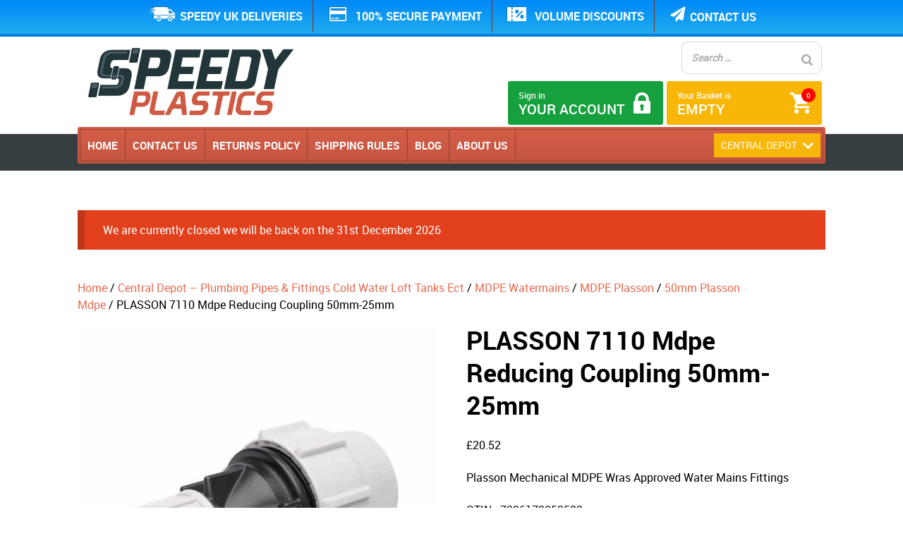

--- FILE ---
content_type: text/html; charset=UTF-8
request_url: https://www.speedy-plastics.co.uk/shop/mdpe-watermains/mdpe-plasson/50mm-plasson-mdpe/plasson-7110-mdpe-reducing-coupling-50mm-25mm/
body_size: 10542
content:
<!DOCTYPE html><html lang="en-GB"><head><meta charset="UTF-8" /><meta http-equiv="X-UA-Compatible" content="IE=edge"><meta name="viewport" content="width=device-width, initial-scale=1"><link rel="preload" href="https://www.speedy-plastics.co.uk/wp-content/themes/plastics/images/logo.tiny.png" as="image" type="image/png"><link rel="preload" href="https://www.speedy-plastics.co.uk/wp-content/themes/plastics/fonts/roboto-bold-webfont.woff2" as="font" type="font/woff2" crossorigin><link rel="preload" href="https://www.speedy-plastics.co.uk/wp-content/themes/plastics/fonts/roboto-regular-webfont.woff2" as="font" type="font/woff2" crossorigin><link rel="preload" href="https://www.speedy-plastics.co.uk/wp-content/themes/plastics/fonts/roboto-medium-webfont.woff2" as="font" type="font/woff2" crossorigin><link rel="preload" href="https://www.speedy-plastics.co.uk/wp-content/themes/plastics/fonts/ubuntu-v14-latin-regular.woff2" as="font" type="font/woff2" crossorigin><link rel="preload" href="https://www.speedy-plastics.co.uk/wp-content/themes/plastics/fonts/ubuntu-v14-latin-500.woff2" as="font" type="font/woff2" crossorigin><link media="all" href="https://www.speedy-plastics.co.uk/wp-content/cache/autoptimize/css/autoptimize_35cf4d821626b47d42b7d3cd35e796d9.css" rel="stylesheet"><link media="only screen and (max-width: 768px)" href="https://www.speedy-plastics.co.uk/wp-content/cache/autoptimize/css/autoptimize_6fe211f8bb15af76999ce9135805d7af.css" rel="stylesheet"><link media="screen" href="https://www.speedy-plastics.co.uk/wp-content/cache/autoptimize/css/autoptimize_b6fd9ec333120ec9786fbfb172de1531.css" rel="stylesheet"><title> PLASSON 7110 Mdpe Reducing Coupling 50mm-25mm | Speedy Plastics Ltd</title><link rel="profile" href="https://gmpg.org/xfn/11" /><link rel="pingback" href="https://www.speedy-plastics.co.uk/xmlrpc.php" /><link rel="shortcut icon" href="https://www.speedy-plastics.co.uk/wp-content/themes/plastics/favicon.ico"> <!--[if lt IE 9]> <script src="https://oss.maxcdn.com/html5shiv/3.7.3/html5shiv.min.js"></script> <script src="https://oss.maxcdn.com/respond/1.4.2/respond.min.js"></script> <![endif]--><meta name='robots' content='max-image-preview:large' /> <script>window._wca = window._wca || [];</script> <link rel='dns-prefetch' href='//stats.wp.com' /><link rel='dns-prefetch' href='//www.googletagmanager.com' /><link rel="alternate" type="application/rss+xml" title="Speedy Plastics Ltd &raquo; Feed" href="https://www.speedy-plastics.co.uk/feed/" /><link rel="alternate" type="application/rss+xml" title="Speedy Plastics Ltd &raquo; Comments Feed" href="https://www.speedy-plastics.co.uk/comments/feed/" /> <script type="text/javascript" id="wpp-js" src="https://www.speedy-plastics.co.uk/wp-content/plugins/wordpress-popular-posts/assets/js/wpp.min.js?ver=7.3.6" data-sampling="0" data-sampling-rate="100" data-api-url="https://www.speedy-plastics.co.uk/wp-json/wordpress-popular-posts" data-post-id="27561" data-token="8e07a2ef95" data-lang="0" data-debug="0"></script>  
  <script type="text/javascript" src="https://www.speedy-plastics.co.uk/wp-includes/js/jquery/jquery.min.js?ver=3.7.1" id="jquery-core-js"></script> <script type="text/javascript" id="wc-add-to-cart-js-extra">var wc_add_to_cart_params = {"ajax_url":"\/wp-admin\/admin-ajax.php","wc_ajax_url":"\/?wc-ajax=%%endpoint%%","i18n_view_cart":"View basket","cart_url":"https:\/\/www.speedy-plastics.co.uk\/cart\/","is_cart":"","cart_redirect_after_add":"no"};</script> <script type="text/javascript" id="wc-single-product-js-extra">var wc_single_product_params = {"i18n_required_rating_text":"Please select a rating","i18n_rating_options":["1 of 5 stars","2 of 5 stars","3 of 5 stars","4 of 5 stars","5 of 5 stars"],"i18n_product_gallery_trigger_text":"View full-screen image gallery","review_rating_required":"no","flexslider":{"rtl":false,"animation":"slide","smoothHeight":true,"directionNav":false,"controlNav":"thumbnails","slideshow":false,"animationSpeed":500,"animationLoop":false,"allowOneSlide":false},"zoom_enabled":"","zoom_options":[],"photoswipe_enabled":"","photoswipe_options":{"shareEl":false,"closeOnScroll":false,"history":false,"hideAnimationDuration":0,"showAnimationDuration":0},"flexslider_enabled":""};</script> <script type="text/javascript" src="https://stats.wp.com/s-202605.js" id="woocommerce-analytics-js" defer="defer" data-wp-strategy="defer"></script> 
 <script type="text/javascript" src="https://www.googletagmanager.com/gtag/js?id=GT-K8MQHFL" id="google_gtagjs-js" async></script> <script type="text/javascript" id="google_gtagjs-js-after">window.dataLayer = window.dataLayer || [];function gtag(){dataLayer.push(arguments);}
gtag("set","linker",{"domains":["www.speedy-plastics.co.uk"]});
gtag("js", new Date());
gtag("set", "developer_id.dZTNiMT", true);
gtag("config", "GT-K8MQHFL");
 window._googlesitekit = window._googlesitekit || {}; window._googlesitekit.throttledEvents = []; window._googlesitekit.gtagEvent = (name, data) => { var key = JSON.stringify( { name, data } ); if ( !! window._googlesitekit.throttledEvents[ key ] ) { return; } window._googlesitekit.throttledEvents[ key ] = true; setTimeout( () => { delete window._googlesitekit.throttledEvents[ key ]; }, 5 ); gtag( "event", name, { ...data, event_source: "site-kit" } ); };</script> <link rel="https://api.w.org/" href="https://www.speedy-plastics.co.uk/wp-json/" /><link rel="alternate" title="JSON" type="application/json" href="https://www.speedy-plastics.co.uk/wp-json/wp/v2/product/27561" /><link rel="EditURI" type="application/rsd+xml" title="RSD" href="https://www.speedy-plastics.co.uk/xmlrpc.php?rsd" /><meta name="generator" content="WordPress 6.8.2" /><meta name="generator" content="WooCommerce 10.4.3" /><link rel="canonical" href="https://www.speedy-plastics.co.uk/shop/mdpe-watermains/mdpe-plasson/50mm-plasson-mdpe/plasson-7110-mdpe-reducing-coupling-50mm-25mm/" /><link rel='shortlink' href='https://www.speedy-plastics.co.uk/?p=27561' /><link rel="alternate" title="oEmbed (JSON)" type="application/json+oembed" href="https://www.speedy-plastics.co.uk/wp-json/oembed/1.0/embed?url=https%3A%2F%2Fwww.speedy-plastics.co.uk%2Fshop%2Fmdpe-watermains%2Fmdpe-plasson%2F50mm-plasson-mdpe%2Fplasson-7110-mdpe-reducing-coupling-50mm-25mm%2F" /><link rel="alternate" title="oEmbed (XML)" type="text/xml+oembed" href="https://www.speedy-plastics.co.uk/wp-json/oembed/1.0/embed?url=https%3A%2F%2Fwww.speedy-plastics.co.uk%2Fshop%2Fmdpe-watermains%2Fmdpe-plasson%2F50mm-plasson-mdpe%2Fplasson-7110-mdpe-reducing-coupling-50mm-25mm%2F&#038;format=xml" /><meta name="generator" content="Site Kit by Google 1.170.0" /> <noscript><style>.woocommerce-product-gallery{ opacity: 1 !important; }</style></noscript>  <script>(function (w, d, s, l, i) {
                w[l] = w[l] || [];
                w[l].push({'gtm.start':
                            new Date().getTime(), event: 'gtm.js'});
                var f = d.getElementsByTagName(s)[0],
                        j = d.createElement(s), dl = l != 'dataLayer' ? '&l=' + l : '';
                j.async = true;
                j.src =
                        'https://www.googletagmanager.com/gtm.js?id=' + i + dl;
                f.parentNode.insertBefore(j, f);
            })(window, document, 'script', 'dataLayer', 'GTM-WDXJBGB');</script> <meta itemprop="name" content="Speedy Plastics" /><meta itemprop="url" content="https://www.speedy-plastics.co.uk" /> <script type="application/ld+json">{ 
            "@context": "https://schema.org", 
            "@type": "Organization", 
            "name": "Speedy Plastics", 
            "url": "https://www.speedy-plastics.co.uk",
            "logo": "https://www.speedy-plastics.co.uk/wp-content/themes/plastics/images/logo.tiny.png", 
            "address": { 
            "@type": "PostalAddress", 
            "streetAddress": "7 Merlin Centre",
            "addressLocality": "Aylesbury",
            "addressRegion": "Bucks",
            "postalCode": "HP19 8DP",
            "addressCountry": "United Kingdom"
            },
            "contactPoint": {
            "@type": "ContactPoint",
            "contactType": "customer support",
            "email": "info@speedy-plastics.co.uk"
            }
                        }</script> <script type="application/ld+json">{ 
            "@context" : "https://schema.org",
            "@type" : "LocalBusiness",
            "name" : "Speedy Plastics",
            "image" : "https://www.speedy-plastics.co.uk/wp-content/themes/plastics/images/logo.tiny.png",
            "email" : [ "info@speedy-plastics.co.uk" ],
            "address" : { "@type" : "PostalAddress", "streetAddress" : "7 Merlin Centre", "addressLocality" : "Aylesbury", "addressRegion" : "Bucks", "postalCode" : "HP19 8DP" },
            "priceRange": "1-9999"
            }</script> <script type="application/ld+json">{
  "@context": "https://schema.org",
  "@type": "Organization",
  "name": "Speedy Plastics Ltd",
    "description": "Family run, supplier & distributor of all underground drainage, above ground soil & waste pipes & fittings, also plumbing and underground twinwall ducting and drainage pipes and fitting.",
  "url": "https://www.speedy-plastics.co.uk/",
  "logo": "https://www.speedy-plastics.co.uk/wp-content/themes/plastics/images/logo.tiny.png",
    "image": ["https://www.speedy-plastics.co.uk/wp-content/uploads/2020/01/Rectangular-Loft-Tank-Jackets-300x300.jpg", "https://www.speedy-plastics.co.uk/wp-content/uploads/2019/11/rain-water-harvesting-systems--300x300.jpg", "https://www.speedy-plastics.co.uk/wp-content/uploads/2019/08/pipe-snug-black-speedy-plastics-300x300.jpg"], 
  "sameAs": [
    "https://www.facebook.com/speedyplasticsltd",
    "https://twitter.com/SpeedyPlasticsL"
  ]
}</script> </head><body class="wp-singular product-template-default single single-product postid-27561 wp-theme-plastics theme-plastics woocommerce woocommerce-page woocommerce-no-js woo-store-vacation-shop-closed"> <noscript><iframe src="https://www.googletagmanager.com/ns.html?id=GTM-WDXJBGB"
 height="0" width="0" style="display:none;visibility:hidden"></iframe></noscript><div class="row nopadding navg"><div class="navgholder"><div class="container nopadding"><ul><li><noscript><img src="https://www.speedy-plastics.co.uk/wp-content/themes/plastics/images/truck.tiny.png" width="40" height="40" alt="Shipping icon" /></noscript><img class="lazyload" src='data:image/svg+xml,%3Csvg%20xmlns=%22http://www.w3.org/2000/svg%22%20viewBox=%220%200%2040%2040%22%3E%3C/svg%3E' data-src="https://www.speedy-plastics.co.uk/wp-content/themes/plastics/images/truck.tiny.png" width="40" height="40" alt="Shipping icon" />Speedy UK Deliveries</li><li><noscript><img src="https://www.speedy-plastics.co.uk/wp-content/themes/plastics/images/card.tiny.png" width="40" height="40" alt="payment card" /></noscript><img class="lazyload" src='data:image/svg+xml,%3Csvg%20xmlns=%22http://www.w3.org/2000/svg%22%20viewBox=%220%200%2040%2040%22%3E%3C/svg%3E' data-src="https://www.speedy-plastics.co.uk/wp-content/themes/plastics/images/card.tiny.png" width="40" height="40" alt="payment card" />100% SECURE PAYMENT</li><li><noscript><img src="https://www.speedy-plastics.co.uk/wp-content/themes/plastics/images/discount.tiny.png" width="40" height="40" alt="discount icon" /></noscript><img class="lazyload" src='data:image/svg+xml,%3Csvg%20xmlns=%22http://www.w3.org/2000/svg%22%20viewBox=%220%200%2040%2040%22%3E%3C/svg%3E' data-src="https://www.speedy-plastics.co.uk/wp-content/themes/plastics/images/discount.tiny.png" width="40" height="40" alt="discount icon" />VOLUME DISCOUNTS</li><li><noscript><img src="https://www.speedy-plastics.co.uk/wp-content/themes/plastics/images/paper-plane.tiny.png" width="22" height="22" style="margin-top: 6px; margin-left: 8px;" lt="contact icon" /></noscript><img class="lazyload" src='data:image/svg+xml,%3Csvg%20xmlns=%22http://www.w3.org/2000/svg%22%20viewBox=%220%200%2022%2022%22%3E%3C/svg%3E' data-src="https://www.speedy-plastics.co.uk/wp-content/themes/plastics/images/paper-plane.tiny.png" width="22" height="22" style="margin-top: 6px; margin-left: 8px;" lt="contact icon" /><a href="https://www.speedy-plastics.co.uk/contact-us/">Contact us</a></li></ul></div></div></div><div class="row nopadding header"><div class="container nopadding"><div class="col-md-4 logo"> <a href="https://www.speedy-plastics.co.uk/"><img class="not-lazy" src="https://www.speedy-plastics.co.uk/wp-content/themes/plastics/images/logo.tiny.png" width="300" height="102" alt="Speedy Plastics"></a></div><div class="col-md-8 headertop"><div class="ysm-search-widget ysm-search-widget-1 bordered"><form data-id="1" role="search" method="get" class="search-form" action="https://www.speedy-plastics.co.uk/"><div class="ysm-smart-search-input-holder"> <label for="ysm-smart-search-1-697b73c24c5c9"> <span class="screen-reader-text">Search …</span> <input type="search" name="s" value="" id="ysm-smart-search-1-697b73c24c5c9" class="search-field" placeholder="Search …" /> </label> <input type="hidden" name="search_id" value="1" /> <input type="hidden" name="post_type" value="product" /> <button type="submit" class="search-submit" aria-label="Search"><span class="screen-reader-text">Search</span></button></div></form></div> <a href="https://www.speedy-plastics.co.uk/cart" class="bbtn crt"> <noscript><img src="https://www.speedy-plastics.co.uk/wp-content/themes/plastics/images/cart.png" width="30" height="30" alt="cart icon" /></noscript><img class="lazyload" src='data:image/svg+xml,%3Csvg%20xmlns=%22http://www.w3.org/2000/svg%22%20viewBox=%220%200%2030%2030%22%3E%3C/svg%3E' data-src="https://www.speedy-plastics.co.uk/wp-content/themes/plastics/images/cart.png" width="30" height="30" alt="cart icon" /> <span class="totalproduct"> 0 </span> Your Basket is <span>Empty</span> </a> <a href="https://www.speedy-plastics.co.uk/my-account" class="bbtn"> <noscript><img src="https://www.speedy-plastics.co.uk/wp-content/themes/plastics/images/lock.png" width="30" height="30" alt="lock icon" /></noscript><img class="lazyload" src='data:image/svg+xml,%3Csvg%20xmlns=%22http://www.w3.org/2000/svg%22%20viewBox=%220%200%2030%2030%22%3E%3C/svg%3E' data-src="https://www.speedy-plastics.co.uk/wp-content/themes/plastics/images/lock.png" width="30" height="30" alt="lock icon" /> Sign in <span>Your Account</span> </a></div></div></div><div class="row nopadding greyarea2"><div class="container nopadding"><div class="menuholder"><div class="menucontainer"><nav><div class="menu-btn"><noscript><img src="https://www.speedy-plastics.co.uk/wp-content/themes/plastics/images/btn-hamburger.png" alt="hamburger" width="40" height="40" /></noscript><img class="lazyload" src='data:image/svg+xml,%3Csvg%20xmlns=%22http://www.w3.org/2000/svg%22%20viewBox=%220%200%2040%2040%22%3E%3C/svg%3E' data-src="https://www.speedy-plastics.co.uk/wp-content/themes/plastics/images/btn-hamburger.png" alt="hamburger" width="40" height="40" /> Menu</div><div class="navigation"><ul id="menu-primary-menu" class="menu"><li id="menu-item-30" class="menu-item menu-item-type-post_type menu-item-object-page menu-item-home menu-item-30"><a href="https://www.speedy-plastics.co.uk/">Home</a></li><li id="menu-item-39263" class="menu-item menu-item-type-post_type menu-item-object-page menu-item-39263"><a href="https://www.speedy-plastics.co.uk/contact-us/">Contact Us</a></li><li id="menu-item-29" class="menu-item menu-item-type-post_type menu-item-object-page menu-item-29"><a href="https://www.speedy-plastics.co.uk/returns-policy/">Returns Policy</a></li><li id="menu-item-28" class="menu-item menu-item-type-post_type menu-item-object-page menu-item-28"><a href="https://www.speedy-plastics.co.uk/shipping-rules/">Shipping Rules</a></li><li id="menu-item-24558" class="menu-item menu-item-type-post_type menu-item-object-page menu-item-24558"><a href="https://www.speedy-plastics.co.uk/blog/">Blog</a></li><li id="menu-item-27" class="menu-item menu-item-type-post_type menu-item-object-page menu-item-27"><a href="https://www.speedy-plastics.co.uk/about-us/">About Us</a></li></ul></div></nav> <a href="javascript:void(0);" class="allrange yellow" rel="central">Central Depot <i class="fa fa-chevron-down" aria-hidden="true"></i></a></div></div><div class="catlist western"><div class="row nopadding catrow"><div class="col-md-2 col-xs-6"><a href='https://www.speedy-plastics.co.uk/?page_id=27003' class='western_depot'>Downloads</a></div><div class="col-md-2 col-xs-6"><a href='https://www.speedy-plastics.co.uk/product-category/plastic-coal-bunkers/'>Plastic Coal Bunkers</a></div><div class="col-md-2 col-xs-6"><a href='https://www.speedy-plastics.co.uk/product-category/waste-oil-tanks/'>Waste Oil Tanks</a></div><div class="col-md-2 col-xs-6"><a href='https://www.speedy-plastics.co.uk/product-category/pipesnug/'>Pipesnug</a></div><div class="col-md-2 col-xs-6"><a href='https://www.speedy-plastics.co.uk/product-category/complete-loft-tank-kits/'>Complete Loft Tank Kits</a></div><div class="col-md-2 col-xs-6"><a href='https://www.speedy-plastics.co.uk/product-category/pipe-insulation/'>Pipe Insulation from UK’s Leading Plastic Specialist</a></div></div><div class="row nopadding catrow"><div class="col-md-2 col-xs-6"><a href='https://www.speedy-plastics.co.uk/product-category/scaffolding-protection/'>Scaffolding Protection</a></div><div class="col-md-2 col-xs-6"><a href='https://www.speedy-plastics.co.uk/product-category/plastic-push-fit-plumbing/'>Push Fit Plumbing</a></div><div class="col-md-2 col-xs-6"><a href='https://www.speedy-plastics.co.uk/product-category/carbery-oil-tanks/'>Carbery Fuel Tanks</a></div><div class="col-md-2 col-xs-6"><a href='https://www.speedy-plastics.co.uk/product-category/guttering/'>Guttering And Downpipes</a></div><div class="col-md-2 col-xs-6"><a href='https://www.speedy-plastics.co.uk/product-category/soakaways-crates-membranes/'>Soakaways Crates &amp; Membranes</a></div><div class="col-md-2 col-xs-6"><a href='https://www.speedy-plastics.co.uk/product-category/soil-vent-systems/'>Soil Pipes &amp; Fittings</a></div></div><div class="row nopadding catrow"><div class="col-md-2 col-xs-6"><a href='https://www.speedy-plastics.co.uk/product-category/mdpe-water-mains-pipe-fittings/'>MDPE Water Mains Pipe &amp; Fittings</a></div></div></div><div class="catlist central"><div class="row nopadding catrow"><div class="col-md-2 col-xs-6"><a href='https://www.speedy-plastics.co.uk/?page_id=27007' class='central_depot'>Downloads</a></div><div class="col-md-2 col-xs-6"><a href='https://www.speedy-plastics.co.uk/product-category/underground-drainage-pipes-fittings/'>Underground Drainage Pipes &amp; Fittings</a></div><div class="col-md-2 col-xs-6"><a href='https://www.speedy-plastics.co.uk/product-category/over-flow-waste-pipe-fittings/'>Over Flow Waste Pipe &amp; Fittings</a></div><div class="col-md-2 col-xs-6"><a href='https://www.speedy-plastics.co.uk/product-category/compression-waste-pipe-fittings/chrome-compression-waste/'>Chrome Compression Waste</a></div><div class="col-md-2 col-xs-6"><a href='https://www.speedy-plastics.co.uk/product-category/garden-tap-kits-make-your-own/'>Garden Tap Kits Make Your Own</a></div><div class="col-md-2 col-xs-6"><a href='https://www.speedy-plastics.co.uk/product-category/loft-tank-jackets/'>Loft Tanks Jackets &amp; Lids</a></div></div><div class="row nopadding catrow"><div class="col-md-2 col-xs-6"><a href='https://www.speedy-plastics.co.uk/product-category/ventilation/'>Ventilation</a></div><div class="col-md-2 col-xs-6"><a href='https://www.speedy-plastics.co.uk/product-category/condensulate-kits/'>Condensulate Kits</a></div><div class="col-md-2 col-xs-6"><a href='https://www.speedy-plastics.co.uk/product-category/hot-water-cylinder-jackets/'>Hot Water Cylinder Jackets</a></div><div class="col-md-2 col-xs-6"><a href='https://www.speedy-plastics.co.uk/product-category/plumbing-brassfoundry/'>Plumbing Brassfoundry</a></div><div class="col-md-2 col-xs-6"><a href='https://www.speedy-plastics.co.uk/product-category/floplast-guttering/'>Floplast Guttering</a></div><div class="col-md-2 col-xs-6"><a href='https://www.speedy-plastics.co.uk/product-category/mdpe-watermains/'>MDPE Watermains</a></div></div><div class="row nopadding catrow"><div class="col-md-2 col-xs-6"><a href='https://www.speedy-plastics.co.uk/product-category/soil-pipes-fittings/'>Soil &amp; Waste Pipes &amp; Fittings</a></div><div class="col-md-2 col-xs-6"><a href='https://www.speedy-plastics.co.uk/product-category/channel-drainage-southern-depot/flexseal-channel-drainage/plastic-heel-guard-top/'>Flexseal Plastic Top Channel Drainage</a></div><div class="col-md-2 col-xs-6"><a href='https://www.speedy-plastics.co.uk/product-category/ducting/stakkabox-bt-quadbox/'>Stakkabox BT Quadbox</a></div><div class="col-md-2 col-xs-6"><a href='https://www.speedy-plastics.co.uk/product-category/ducting/ducting-sundries/'>Ducting Sundries</a></div><div class="col-md-2 col-xs-6"><a href='https://www.speedy-plastics.co.uk/product-category/ducting/polyduct-black-electric-cable-duct/'>ENATS Polyduct Black Electric Cable Duct</a></div><div class="col-md-2 col-xs-6"><a href='https://www.speedy-plastics.co.uk/product-category/land-drainage/'>Land Drainage Pipe</a></div></div><div class="row nopadding catrow"><div class="col-md-2 col-xs-6"><a href='https://www.speedy-plastics.co.uk/product-category/soil-vent-systems/flush-valves-fill-valves/'>Flush Valves - Fill Valves</a></div><div class="col-md-2 col-xs-6"><a href='https://www.speedy-plastics.co.uk/product-category/flexible-connectors-southern-depot/'>VipSeal Flexible Connectors</a></div></div></div></div></div><div class="row nopadding contentarea"><div class="container nopadding"><div class="woocommerce"><div class="woocommerce-notices-wrapper"></div><div id="woo-store-vacation"><div class="woocommerce-info">We are currently closed we will be back on the 31st December 2026</div></div><div class="singleProductBreadcrumb"><nav class="woocommerce-breadcrumb"><a href="https://www.speedy-plastics.co.uk/">Home</a>&nbsp;&#47;&nbsp;<a href="https://www.speedy-plastics.co.uk/central-depot/">Central Depot &#8211; Plumbing Pipes &#038; Fittings Cold Water Loft Tanks Ect</a>&nbsp;&#47;&nbsp;<a href="https://www.speedy-plastics.co.uk/product-category/mdpe-watermains/">MDPE Watermains</a>&nbsp;&#47;&nbsp;<a href="https://www.speedy-plastics.co.uk/product-category/mdpe-watermains/mdpe-plasson/">MDPE Plasson</a>&nbsp;&#47;&nbsp;<a href="https://www.speedy-plastics.co.uk/product-category/mdpe-watermains/mdpe-plasson/50mm-plasson-mdpe/">50mm Plasson Mdpe</a>&nbsp;&#47;&nbsp;PLASSON 7110 Mdpe Reducing Coupling 50mm-25mm</nav></div><div id="product-27561" class="post-27561 product type-product status-publish has-post-thumbnail product_cat-50mm-plasson-mdpe product_tag-50mm-25mm product_tag-414 product_tag-mdpe product_tag-plasson product_tag-reducer first outofstock shipping-taxable product-type-simple"><div class="woocommerce-product-gallery woocommerce-product-gallery--with-images woocommerce-product-gallery--columns-4 images" data-columns="4" style="opacity: 0; transition: opacity .25s ease-in-out;"><figure class="woocommerce-product-gallery__wrapper"><div data-thumb="https://www.speedy-plastics.co.uk/wp-content/uploads/2020/03/7110-Reduced-Coupler-100x100.jpg" class="woocommerce-product-gallery__image"><a href="https://www.speedy-plastics.co.uk/wp-content/uploads/2020/03/7110-Reduced-Coupler.jpg"><img width="500" height="500" src="https://www.speedy-plastics.co.uk/wp-content/uploads/2020/03/7110-Reduced-Coupler.jpg" class="attachment-shop_single size-shop_single wp-post-image" alt="plasson-7110-mdpe-reducing-coupling-25mm-20mm" title="plasson-7110-mdpe-reducing-coupling-25mm-20mm" data-src="https://www.speedy-plastics.co.uk/wp-content/uploads/2020/03/7110-Reduced-Coupler.jpg" data-large_image="https://www.speedy-plastics.co.uk/wp-content/uploads/2020/03/7110-Reduced-Coupler.jpg" data-large_image_width="500" data-large_image_height="500" decoding="async" fetchpriority="high" srcset="https://www.speedy-plastics.co.uk/wp-content/uploads/2020/03/7110-Reduced-Coupler.jpg 500w, https://www.speedy-plastics.co.uk/wp-content/uploads/2020/03/7110-Reduced-Coupler-300x300.jpg 300w, https://www.speedy-plastics.co.uk/wp-content/uploads/2020/03/7110-Reduced-Coupler-150x150.jpg 150w, https://www.speedy-plastics.co.uk/wp-content/uploads/2020/03/7110-Reduced-Coupler-100x100.jpg 100w" sizes="(max-width: 500px) 100vw, 500px" /></a></div></figure></div><div class="summary entry-summary"><h1 class="product_title entry-title">PLASSON 7110 Mdpe Reducing Coupling 50mm-25mm</h1><div class="customSingleProduct"><p class="price"><span class="woocommerce-Price-amount amount"><bdi><span class="woocommerce-Price-currencySymbol">&pound;</span>20.52</bdi></span></p><div class="woocommerce-product-details__short-description"><p>Plasson Mechanical MDPE Wras Approved Water Mains Fittings</p></div></div><div class="gtin-number-meta">GTIN : 7296173053582</div><div class="product_meta"> <span class="sku_wrapper">SKU: <span class="sku">70035087</span></span> <span class="posted_in">Category: <a href="https://www.speedy-plastics.co.uk/product-category/mdpe-watermains/mdpe-plasson/50mm-plasson-mdpe/" rel="tag">50mm Plasson Mdpe</a></span> <span class="tagged_as">Tags: <a href="https://www.speedy-plastics.co.uk/product-tag/50mm-25mm/" rel="tag">50mm-25mm</a>, <a href="https://www.speedy-plastics.co.uk/product-tag/7010/" rel="tag">7010</a>, <a href="https://www.speedy-plastics.co.uk/product-tag/mdpe/" rel="tag">mdpe</a>, <a href="https://www.speedy-plastics.co.uk/product-tag/plasson/" rel="tag">plasson</a>, <a href="https://www.speedy-plastics.co.uk/product-tag/reducer/" rel="tag">reducer</a></span></div><div style="visibility: hidden;opacity: 0;" itemscope itemtype="http://schema.org/Product"> <span itemprop="name">PLASSON 7110 Mdpe Reducing Coupling 50mm-25mm</span><meta itemprop="gtin14" content="7296173053582" /><meta itemprop="sku" content="70035087" /><div  itemprop="offers" itemscope itemtype="http://schema.org/Offer"><meta itemprop="priceCurrency" content="GBP" />&pound; <span itemprop="price">20.52</span><link itemprop="itemCondition" href="http://schema.org/NewCondition"/><meta itemprop="availability" content="http://schema.org/InStock"/>Available online</div></div><div class="product_meta" style="margin-top:30px;"> <span>Shipped From:<strong> Standard Delivery 1-2 Days.</strong></span></div></div><div class="woocommerce-tabs wc-tabs-wrapper"><ul class="tabs wc-tabs" role="tablist"><li class="description_tab" id="tab-title-description" role="tab" aria-controls="tab-description"> <a href="#tab-description">Description</a></li><li class="additional_information_tab" id="tab-title-additional_information" role="tab" aria-controls="tab-additional_information"> <a href="#tab-additional_information">Additional information</a></li></ul><div class="woocommerce-Tabs-panel woocommerce-Tabs-panel--description panel entry-content wc-tab" id="tab-description" role="tabpanel" aria-labelledby="tab-title-description"><h2>Description</h2> PLASSON 7110 Mdpe Reducing Coupling 50mm-25mm Wras Approved</div><div class="woocommerce-Tabs-panel woocommerce-Tabs-panel--additional_information panel entry-content wc-tab" id="tab-additional_information" role="tabpanel" aria-labelledby="tab-title-additional_information"><h2>Additional Information</h2><table class="shop_attributes"><tr><th>Weight</th><td class="product_weight">0.30 kg</td></tr></table></div></div><section class="up-sells upsells products"><h2>You may also like&hellip;</h2><div class="wcro clearfix"><li class="my_rapid_class post-26582 product type-product status-publish has-post-thumbnail product_cat-garden-tap-kits-make-your-own product_cat-25mm-plasson-mdpe product_tag-25mm product_tag-416 product_tag-mdpe product_tag-pipe-support product_tag-plasson first instock shipping-taxable product-type-simple"><div class="proloop-img"> <noscript><img width="300" height="300" src="https://www.speedy-plastics.co.uk/wp-content/uploads/2020/02/plasson-pipe-suport-stiffner-300x300.jpg" class="attachment-woocommerce_thumbnail size-woocommerce_thumbnail" alt="plasson-pipe-suport-stiffner" decoding="async" srcset="https://www.speedy-plastics.co.uk/wp-content/uploads/2020/02/plasson-pipe-suport-stiffner-300x300.jpg 300w, https://www.speedy-plastics.co.uk/wp-content/uploads/2020/02/plasson-pipe-suport-stiffner-500x500.jpg 500w, https://www.speedy-plastics.co.uk/wp-content/uploads/2020/02/plasson-pipe-suport-stiffner-150x150.jpg 150w, https://www.speedy-plastics.co.uk/wp-content/uploads/2020/02/plasson-pipe-suport-stiffner-100x100.jpg 100w, https://www.speedy-plastics.co.uk/wp-content/uploads/2020/02/plasson-pipe-suport-stiffner.jpg 600w" sizes="(max-width: 300px) 100vw, 300px" title="plasson-pipe-suport-stiffner" /></noscript><img width="300" height="300" src='data:image/svg+xml,%3Csvg%20xmlns=%22http://www.w3.org/2000/svg%22%20viewBox=%220%200%20300%20300%22%3E%3C/svg%3E' data-src="https://www.speedy-plastics.co.uk/wp-content/uploads/2020/02/plasson-pipe-suport-stiffner-300x300.jpg" class="lazyload attachment-woocommerce_thumbnail size-woocommerce_thumbnail" alt="plasson-pipe-suport-stiffner" decoding="async" data-srcset="https://www.speedy-plastics.co.uk/wp-content/uploads/2020/02/plasson-pipe-suport-stiffner-300x300.jpg 300w, https://www.speedy-plastics.co.uk/wp-content/uploads/2020/02/plasson-pipe-suport-stiffner-500x500.jpg 500w, https://www.speedy-plastics.co.uk/wp-content/uploads/2020/02/plasson-pipe-suport-stiffner-150x150.jpg 150w, https://www.speedy-plastics.co.uk/wp-content/uploads/2020/02/plasson-pipe-suport-stiffner-100x100.jpg 100w, https://www.speedy-plastics.co.uk/wp-content/uploads/2020/02/plasson-pipe-suport-stiffner.jpg 600w" data-sizes="(max-width: 300px) 100vw, 300px" title="plasson-pipe-suport-stiffner" /></div><div class="proloop-details"><div class="pro-content"> <a href="https://www.speedy-plastics.co.uk/shop/mdpe-watermains/mdpe-plasson/25mm-plasson-mdpe/plasson-7950-pipe-support-liner-25mm/" class="woocommerce-LoopProduct-link woocommerce-loop-product__link"><h2 class="woocommerce-loop-product__title">PLASSON 7950 Pipe Support Liner 25mm</h2> </a><p>Plasson Mechanical MDPE Wras Approved Water Mains Fittings <a href="https://www.speedy-plastics.co.uk/shop/mdpe-watermains/mdpe-plasson/25mm-plasson-mdpe/plasson-7950-pipe-support-liner-25mm/">Continue reading <span class="meta-nav">&rarr;</span></a></p></div><div class="productprice"> <span class="price"><span class="woocommerce-Price-amount amount"><bdi><span class="woocommerce-Price-currencySymbol">&pound;</span>0.37</bdi></span></span> <a rel="nofollow" href="https://www.speedy-plastics.co.uk/shop/mdpe-watermains/mdpe-plasson/25mm-plasson-mdpe/plasson-7950-pipe-support-liner-25mm/" data-quantity="1" data-product_id="26582" data-product_sku="70036051" class="button product_type_simple">Read more</a></div></div></li></div></section></div></div></div></div><div class="row nopadding redarea"><div class="container nopadding"><div class="col-md-5 freephone"> <noscript><img src="https://www.speedy-plastics.co.uk/wp-content/themes/plastics/images/paper-plane.tiny.png" width="70" height="70" alt="Paper plane icon"/></noscript><img class="lazyload" src='data:image/svg+xml,%3Csvg%20xmlns=%22http://www.w3.org/2000/svg%22%20viewBox=%220%200%2070%2070%22%3E%3C/svg%3E' data-src="https://www.speedy-plastics.co.uk/wp-content/themes/plastics/images/paper-plane.tiny.png" width="70" height="70" alt="Paper plane icon"/> Got a query?<br/> <span><a href="/contact-us/">Contact us now</a></span></div><div class="col-md-2 sep"><noscript><img src="https://www.speedy-plastics.co.uk/wp-content/themes/plastics/images/sep.png" width="11" height="82" alt="Separator"/></noscript><img class="lazyload" src='data:image/svg+xml,%3Csvg%20xmlns=%22http://www.w3.org/2000/svg%22%20viewBox=%220%200%2011%2082%22%3E%3C/svg%3E' data-src="https://www.speedy-plastics.co.uk/wp-content/themes/plastics/images/sep.png" width="11" height="82" alt="Separator"/></div><div class="col-md-5"><div class="timing">7:30AM - 5:00PM MONDAY - FRIDAY<br> 8:00AM - 12:00 NOON SATURDAY</div></div></div></div><div class="row nopadding greyarea"><div class="container nopadding"><div class="footertop"><div id="footer-widget-area" role="complementary" class="footer-widget-area clearfix"><div id="first" class="widget-area first-footer-widget"><div id="text-2" class="widget-container widget_text"><h3 class="widget-title">Shop</h3><div class="textwidget"><ul><li><a href="https://www.speedy-plastics.co.uk/product-category/underground-drainage/">Underground Drainage</a></li><li><a href="https://www.speedy-plastics.co.uk/product-category/inspection-chambers/">Inspection Chambers</a></li><li><a href="https://www.speedy-plastics.co.uk/product-category/channel-drains/">Channel Drains</a></li><li><a href="https://www.speedy-plastics.co.uk/product-category/ducting/">Ducting</a></li><li><a href="https://www.speedy-plastics.co.uk/product-category/twinwall-drainage/">Twinwall Drainage</a></li><li><a href="https://www.speedy-plastics.co.uk/product-category/water-gas-western-depot/">Water & Gas Pipe</a></li></ul></div></div></div><div id="second" class="widget-area second-footer-widget"><div id="text-3" class="widget-container widget_text"><h3 class="widget-title">BLOG</h3><div class="textwidget"><ul><li><a href="https://www.speedy-plastics.co.uk/general-purpose-ducting/">General Purpose Ducting</a></li><li><a href="https://www.speedy-plastics.co.uk/polypipe-ridgidrain/">Polypipe Ridgidrain</a></li><li><a href="https://www.speedy-plastics.co.uk/mdpe-water-mains/">Mdpe Water Mains</a></li><li><a href="https://www.speedy-plastics.co.uk/underground-drainage-manhole-chamber-bases/">Underground Drainage Manhole Chamber Bases</a></li></ul></div></div></div><div id="third" class="widget-area third-footer-widget"><div id="text-4" class="widget-container widget_text"><h3 class="widget-title">COMPANY</h3><div class="textwidget"><ul><li><a href="https://www.speedy-plastics.co.uk/">Home</a></li><li><a href="https://www.speedy-plastics.co.uk/about-us/">About Us</a></li><li><a href="https://www.speedy-plastics.co.uk/returns-policy/">Returns Policy</a></li><li><a href="https://www.speedy-plastics.co.uk/shipping-rules/">Shipping Rules</a></li><li><a href="https://www.speedy-plastics.co.uk/contact-us/">Contact us</a></li></ul></div></div></div><div id="fourth" class="widget-area fourth-footer-widget"><div id="text-6" class="widget-container widget_text"><h3 class="widget-title">Contact Us</h3><div class="textwidget"><p>7 Merlin Centre,<br /> Gatehouse Close,<br /> Aylesbury, Bucks,<br /> HP19 8DP</p></div></div></div><div id="fifth" class="widget-area fifth-footer-widget"><div id="text-5" class="widget-container widget_text"><h3 class="widget-title">GET IN TOUCH</h3><div class="textwidget"><ul class="socialul"><li><a href="https://twitter.com/SpeedyPlasticsL" class="tw" target="_blank" rel="noopener">Follow us on Twitter</a></li><li><a href="https://www.facebook.com/speedyplasticsltd/" class="fb"  target="_blank" rel="noopener">Like us on Facebook</a></li></ul></div></div></div></div></div><div style="clear:both"></div><div class="footerslider"><h3><span>The UK&#39;S leading online plastic specialist</span></h3><ul class="prslider"><li><a href="#"><noscript><img src="https://www.speedy-plastics.co.uk/wp-content/uploads/2017/08/images-1.png" width="196" height="80" alt="Polypipe" /></noscript><img class="lazyload" src='data:image/svg+xml,%3Csvg%20xmlns=%22http://www.w3.org/2000/svg%22%20viewBox=%220%200%20196%2080%22%3E%3C/svg%3E' data-src="https://www.speedy-plastics.co.uk/wp-content/uploads/2017/08/images-1.png" width="196" height="80" alt="Polypipe" /></a></li><li><a href="#"><noscript><img src="https://www.speedy-plastics.co.uk/wp-content/uploads/2017/08/kayflow-rainwater-1.jpg" width="196" height="80" alt="kayflow rainwater" /></noscript><img class="lazyload" src='data:image/svg+xml,%3Csvg%20xmlns=%22http://www.w3.org/2000/svg%22%20viewBox=%220%200%20196%2080%22%3E%3C/svg%3E' data-src="https://www.speedy-plastics.co.uk/wp-content/uploads/2017/08/kayflow-rainwater-1.jpg" width="196" height="80" alt="kayflow rainwater" /></a></li><li><a href="#"><noscript><img src="https://www.speedy-plastics.co.uk/wp-content/uploads/2018/11/carbery-logo-196x80.jpg" width="196" height="80" alt="Car bery Plastics" /></noscript><img class="lazyload" src='data:image/svg+xml,%3Csvg%20xmlns=%22http://www.w3.org/2000/svg%22%20viewBox=%220%200%20196%2080%22%3E%3C/svg%3E' data-src="https://www.speedy-plastics.co.uk/wp-content/uploads/2018/11/carbery-logo-196x80.jpg" width="196" height="80" alt="Car bery Plastics" /></a></li><li><a href="#"><noscript><img src="https://www.speedy-plastics.co.uk/wp-content/uploads/2017/08/magnaplas-logo-new-1-1.jpg" width="196" height="80" alt="Magnaplas logo" /></noscript><img class="lazyload" src='data:image/svg+xml,%3Csvg%20xmlns=%22http://www.w3.org/2000/svg%22%20viewBox=%220%200%20196%2080%22%3E%3C/svg%3E' data-src="https://www.speedy-plastics.co.uk/wp-content/uploads/2017/08/magnaplas-logo-new-1-1.jpg" width="196" height="80" alt="Magnaplas logo" /></a></li><li><a href="#"><noscript><img src="https://www.speedy-plastics.co.uk/wp-content/uploads/2018/11/naylor-drainage-logo-196x80.jpg" width="196" height="80" alt="Naylor Drainage" /></noscript><img class="lazyload" src='data:image/svg+xml,%3Csvg%20xmlns=%22http://www.w3.org/2000/svg%22%20viewBox=%220%200%20196%2080%22%3E%3C/svg%3E' data-src="https://www.speedy-plastics.co.uk/wp-content/uploads/2018/11/naylor-drainage-logo-196x80.jpg" width="196" height="80" alt="Naylor Drainage" /></a></li><li><a href="#"><noscript><img src="https://www.speedy-plastics.co.uk/wp-content/uploads/2018/11/deks-logo-196x80.jpg" width="196" height="80" alt="Deks" /></noscript><img class="lazyload" src='data:image/svg+xml,%3Csvg%20xmlns=%22http://www.w3.org/2000/svg%22%20viewBox=%220%200%20196%2080%22%3E%3C/svg%3E' data-src="https://www.speedy-plastics.co.uk/wp-content/uploads/2018/11/deks-logo-196x80.jpg" width="196" height="80" alt="Deks" /></a></li><li><a href="#"><noscript><img src="https://www.speedy-plastics.co.uk/wp-content/uploads/2017/08/logo-1.jpg" width="196" height="80" alt="Speedy plastics 1"></noscript><img class="lazyload" src='data:image/svg+xml,%3Csvg%20xmlns=%22http://www.w3.org/2000/svg%22%20viewBox=%220%200%20196%2080%22%3E%3C/svg%3E' data-src="https://www.speedy-plastics.co.uk/wp-content/uploads/2017/08/logo-1.jpg" width="196" height="80" alt="Speedy plastics 1"></a></li></ul></div><div class="footer"> 2026 &copy; Speedy Plastics&nbsp; |&nbsp; <a href="https://www.speedy-plastics.co.uk/sitemap">Sitemap</a> &nbsp;|&nbsp; <a href="https://www.speedy-plastics.co.uk/privacy-and-cookie-policies"> Privacy and Cookie Policies</a> &nbsp;|&nbsp; <a href="https://www.speedy-plastics.co.uk/terms-and-conditions">Terms and Conditions</a></div></div></div> <script type="speculationrules">{"prefetch":[{"source":"document","where":{"and":[{"href_matches":"\/*"},{"not":{"href_matches":["\/wp-*.php","\/wp-admin\/*","\/wp-content\/uploads\/*","\/wp-content\/*","\/wp-content\/plugins\/*","\/wp-content\/themes\/plastics\/*","\/*\\?(.+)"]}},{"not":{"selector_matches":"a[rel~=\"nofollow\"]"}},{"not":{"selector_matches":".no-prefetch, .no-prefetch a"}}]},"eagerness":"conservative"}]}</script> <div style="display:none;"><div class="c2q_added_to_cart_inline_message customQoteMove"> <a href="https://www.speedy-plastics.co.uk/quotelist-2/" title="View your quote list">Added to your quote list</a></div></div> <script type="application/ld+json">{"@context":"https://schema.org/","@type":"Product","@id":"https://www.speedy-plastics.co.uk/shop/mdpe-watermains/mdpe-plasson/50mm-plasson-mdpe/plasson-7110-mdpe-reducing-coupling-50mm-25mm/#product","name":"PLASSON 7110 Mdpe Reducing Coupling 50mm-25mm","url":"https://www.speedy-plastics.co.uk/shop/mdpe-watermains/mdpe-plasson/50mm-plasson-mdpe/plasson-7110-mdpe-reducing-coupling-50mm-25mm/","description":"Plasson Mechanical MDPE Wras Approved Water Mains Fittings","image":"https://www.speedy-plastics.co.uk/wp-content/uploads/2020/03/7110-Reduced-Coupler.jpg","sku":"70035087","offers":[{"@type":"Offer","price":"20.52","priceSpecification":{"price":"20.52","priceCurrency":"GBP","valueAddedTaxIncluded":true},"priceCurrency":"GBP","availability":"https://schema.org/OutOfStock","url":"https://www.speedy-plastics.co.uk/shop/mdpe-watermains/mdpe-plasson/50mm-plasson-mdpe/plasson-7110-mdpe-reducing-coupling-50mm-25mm/#product","seller":{"@type":"Organization","name":"Speedy Plastics Ltd","url":"https://www.speedy-plastics.co.uk"}}]}</script><noscript><style>.lazyload{display:none;}</style></noscript><script data-noptimize="1">window.lazySizesConfig=window.lazySizesConfig||{};window.lazySizesConfig.loadMode=1;</script><script async data-noptimize="1" src='https://www.speedy-plastics.co.uk/wp-content/plugins/autoptimize/classes/external/js/lazysizes.min.js?ao_version=3.1.14'></script> <script type='text/javascript'>(function () {
			var c = document.body.className;
			c = c.replace(/woocommerce-no-js/, 'woocommerce-js');
			document.body.className = c;
		})();</script> <script type="text/javascript" id="smart-search-general-js-extra">var swsL10n = {"restUrl":"https:\/\/www.speedy-plastics.co.uk\/wp-json\/ysm\/v1\/search?","searchPageUrl":"https:\/\/www.speedy-plastics.co.uk\/","type":"f","v":"2.15.0","widgets":{"1":{"selector":".ysm-search-widget-1","charCount":3,"disableAjax":false,"noResultsText":"No Results","defaultOutput":true,"layoutPosts":false,"popupHeight":500,"popupHeightMobile":400,"productSlug":"product","preventBadQueries":true,"loaderIcon":"https:\/\/www.speedy-plastics.co.uk\/wp-content\/plugins\/smart-woocommerce-search\/assets\/images\/loader1.gif","loaderImage":"","productSku":true,"multipleWords":["0"],"excludeOutOfStock":false,"layout":"product","suppressQueryParams":false,"columns":1,"fullScreenMode":"","placeholder":"Search \u2026","recentSearches":"","recentSearchesTitle":"","keywords":"","keywordsLabel":"","selectedCategoriesLabel":"","selectedCategoriesLocation":"","selectedCategoriesMobile":"","selectedCategoriesCount":"","selectedCategoriesOnOpen":"","promoBannerLocation":"","promoBannerImage":"","promoBannerLink":"","promoBannerOnOpen":"","selectedPromoBannerMobile":"","selectedCategories":"","selectedProducts":"","selectedProductsLabel":""}},"nonce":"8e07a2ef95"};</script> <script type="text/javascript" id="woocommerce-js-extra">var woocommerce_params = {"ajax_url":"\/wp-admin\/admin-ajax.php","wc_ajax_url":"\/?wc-ajax=%%endpoint%%","i18n_password_show":"Show password","i18n_password_hide":"Hide password"};</script> <script type="text/javascript" id="custom-js-extra">var speedy = {"ajaxurl":"https:\/\/www.speedy-plastics.co.uk\/wp-admin\/admin-ajax.php","nonce":"4bfbaa8838","template_directory":"https:\/\/www.speedy-plastics.co.uk\/wp-content\/themes\/plastics"};</script> <script type="text/javascript" src="https://www.speedy-plastics.co.uk/wp-includes/js/dist/vendor/wp-polyfill.min.js?ver=3.15.0" id="wp-polyfill-js"></script> <script type="text/javascript" id="wc-order-attribution-js-extra">var wc_order_attribution = {"params":{"lifetime":1.0e-5,"session":30,"base64":false,"ajaxurl":"https:\/\/www.speedy-plastics.co.uk\/wp-admin\/admin-ajax.php","prefix":"wc_order_attribution_","allowTracking":true},"fields":{"source_type":"current.typ","referrer":"current_add.rf","utm_campaign":"current.cmp","utm_source":"current.src","utm_medium":"current.mdm","utm_content":"current.cnt","utm_id":"current.id","utm_term":"current.trm","utm_source_platform":"current.plt","utm_creative_format":"current.fmt","utm_marketing_tactic":"current.tct","session_entry":"current_add.ep","session_start_time":"current_add.fd","session_pages":"session.pgs","session_count":"udata.vst","user_agent":"udata.uag"}};</script> <script type="text/javascript" id="googlesitekit-events-provider-woocommerce-js-before">window._googlesitekit.wcdata = window._googlesitekit.wcdata || {};
window._googlesitekit.wcdata.products = [{"id":26582,"name":"PLASSON 7950 Pipe Support Liner 25mm","categories":[{"name":"Garden Tap Kits Make Your Own"},{"name":"25mm Plasson Mdpe"}],"price":37}];
window._googlesitekit.wcdata.add_to_cart = null;
window._googlesitekit.wcdata.currency = "GBP";
window._googlesitekit.wcdata.eventsToTrack = ["add_to_cart","purchase"];</script> <script type="text/javascript" id="jetpack-stats-js-before">_stq = window._stq || [];
_stq.push([ "view", {"v":"ext","blog":"159587051","post":"27561","tz":"0","srv":"www.speedy-plastics.co.uk","j":"1:15.4"} ]);
_stq.push([ "clickTrackerInit", "159587051", "27561" ]);</script> <script type="text/javascript" src="https://stats.wp.com/e-202605.js" id="jetpack-stats-js" defer="defer" data-wp-strategy="defer"></script> <script type="text/javascript">(function() {
				window.wcAnalytics = window.wcAnalytics || {};
				const wcAnalytics = window.wcAnalytics;

				// Set the assets URL for webpack to find the split assets.
				wcAnalytics.assets_url = 'https://www.speedy-plastics.co.uk/wp-content/plugins/jetpack/jetpack_vendor/automattic/woocommerce-analytics/src/../build/';

				// Set the REST API tracking endpoint URL.
				wcAnalytics.trackEndpoint = 'https://www.speedy-plastics.co.uk/wp-json/woocommerce-analytics/v1/track';

				// Set common properties for all events.
				wcAnalytics.commonProps = {"blog_id":159587051,"store_id":"56a5c366-f4a9-4596-8cc3-d516814329cd","ui":null,"url":"https://www.speedy-plastics.co.uk","woo_version":"10.4.3","wp_version":"6.8.2","store_admin":0,"device":"desktop","store_currency":"GBP","timezone":"Europe/London","is_guest":1};

				// Set the event queue.
				wcAnalytics.eventQueue = [{"eventName":"product_view","props":{"pi":27561,"pn":"PLASSON 7110 Mdpe Reducing Coupling 50mm-25mm","pc":"50mm Plasson Mdpe","pp":"20.52","pt":"simple"}}];

				// Features.
				wcAnalytics.features = {
					ch: false,
					sessionTracking: false,
					proxy: false,
				};

				wcAnalytics.breadcrumbs = ["Shop","MDPE Watermains","MDPE Plasson","50mm Plasson Mdpe","PLASSON 7110 Mdpe Reducing Coupling 50mm-25mm"];

				// Page context flags.
				wcAnalytics.pages = {
					isAccountPage: false,
					isCart: false,
				};
			})();</script> <script defer src="https://www.speedy-plastics.co.uk/wp-content/cache/autoptimize/js/autoptimize_1b2cd51f2f25b52075abb686f40e7f3a.js"></script></body></html><!-- WP Fastest Cache file was created in 0.321 seconds, on January 29, 2026 @ 2:50 pm --><!-- need to refresh to see cached version -->